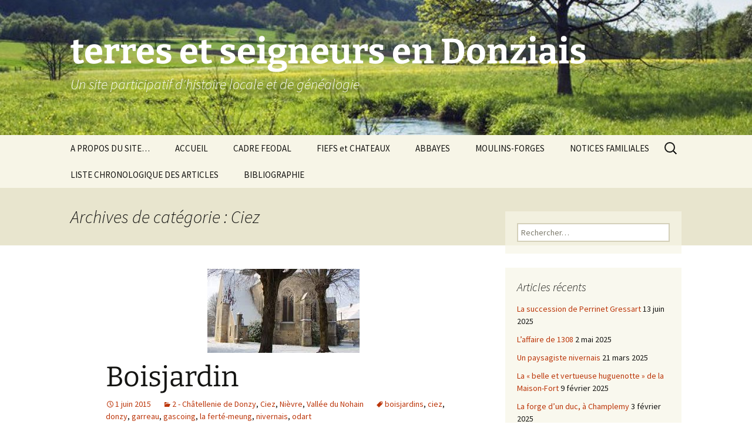

--- FILE ---
content_type: text/html; charset=UTF-8
request_url: http://www.terres-et-seigneurs-en-donziais.fr/?cat=100
body_size: 12401
content:
<!DOCTYPE html>
<html lang="fr-FR">
<head>
	<meta charset="UTF-8">
	<meta name="viewport" content="width=device-width, initial-scale=1.0">
	<title>Ciez | terres et seigneurs en Donziais</title>
	<link rel="profile" href="https://gmpg.org/xfn/11">
	<link rel="pingback" href="http://www.terres-et-seigneurs-en-donziais.fr/xmlrpc.php">
	<meta name='robots' content='max-image-preview:large' />
<link rel='dns-prefetch' href='//static.addtoany.com' />
<link rel="alternate" type="application/rss+xml" title="terres et seigneurs en Donziais &raquo; Flux" href="http://www.terres-et-seigneurs-en-donziais.fr/?feed=rss2" />
<link rel="alternate" type="application/rss+xml" title="terres et seigneurs en Donziais &raquo; Flux des commentaires" href="http://www.terres-et-seigneurs-en-donziais.fr/?feed=comments-rss2" />
<link rel="alternate" type="application/rss+xml" title="terres et seigneurs en Donziais &raquo; Flux de la catégorie Ciez" href="http://www.terres-et-seigneurs-en-donziais.fr/?feed=rss2&#038;cat=100" />
<script>
window._wpemojiSettings = {"baseUrl":"https:\/\/s.w.org\/images\/core\/emoji\/14.0.0\/72x72\/","ext":".png","svgUrl":"https:\/\/s.w.org\/images\/core\/emoji\/14.0.0\/svg\/","svgExt":".svg","source":{"concatemoji":"http:\/\/www.terres-et-seigneurs-en-donziais.fr\/wp-includes\/js\/wp-emoji-release.min.js?ver=6.2.8"}};
/*! This file is auto-generated */
!function(e,a,t){var n,r,o,i=a.createElement("canvas"),p=i.getContext&&i.getContext("2d");function s(e,t){p.clearRect(0,0,i.width,i.height),p.fillText(e,0,0);e=i.toDataURL();return p.clearRect(0,0,i.width,i.height),p.fillText(t,0,0),e===i.toDataURL()}function c(e){var t=a.createElement("script");t.src=e,t.defer=t.type="text/javascript",a.getElementsByTagName("head")[0].appendChild(t)}for(o=Array("flag","emoji"),t.supports={everything:!0,everythingExceptFlag:!0},r=0;r<o.length;r++)t.supports[o[r]]=function(e){if(p&&p.fillText)switch(p.textBaseline="top",p.font="600 32px Arial",e){case"flag":return s("\ud83c\udff3\ufe0f\u200d\u26a7\ufe0f","\ud83c\udff3\ufe0f\u200b\u26a7\ufe0f")?!1:!s("\ud83c\uddfa\ud83c\uddf3","\ud83c\uddfa\u200b\ud83c\uddf3")&&!s("\ud83c\udff4\udb40\udc67\udb40\udc62\udb40\udc65\udb40\udc6e\udb40\udc67\udb40\udc7f","\ud83c\udff4\u200b\udb40\udc67\u200b\udb40\udc62\u200b\udb40\udc65\u200b\udb40\udc6e\u200b\udb40\udc67\u200b\udb40\udc7f");case"emoji":return!s("\ud83e\udef1\ud83c\udffb\u200d\ud83e\udef2\ud83c\udfff","\ud83e\udef1\ud83c\udffb\u200b\ud83e\udef2\ud83c\udfff")}return!1}(o[r]),t.supports.everything=t.supports.everything&&t.supports[o[r]],"flag"!==o[r]&&(t.supports.everythingExceptFlag=t.supports.everythingExceptFlag&&t.supports[o[r]]);t.supports.everythingExceptFlag=t.supports.everythingExceptFlag&&!t.supports.flag,t.DOMReady=!1,t.readyCallback=function(){t.DOMReady=!0},t.supports.everything||(n=function(){t.readyCallback()},a.addEventListener?(a.addEventListener("DOMContentLoaded",n,!1),e.addEventListener("load",n,!1)):(e.attachEvent("onload",n),a.attachEvent("onreadystatechange",function(){"complete"===a.readyState&&t.readyCallback()})),(e=t.source||{}).concatemoji?c(e.concatemoji):e.wpemoji&&e.twemoji&&(c(e.twemoji),c(e.wpemoji)))}(window,document,window._wpemojiSettings);
</script>
<style>
img.wp-smiley,
img.emoji {
	display: inline !important;
	border: none !important;
	box-shadow: none !important;
	height: 1em !important;
	width: 1em !important;
	margin: 0 0.07em !important;
	vertical-align: -0.1em !important;
	background: none !important;
	padding: 0 !important;
}
</style>
	<link rel='stylesheet' id='wp-block-library-css' href='http://www.terres-et-seigneurs-en-donziais.fr/wp-includes/css/dist/block-library/style.min.css?ver=6.2.8' media='all' />
<style id='wp-block-library-theme-inline-css'>
.wp-block-audio figcaption{color:#555;font-size:13px;text-align:center}.is-dark-theme .wp-block-audio figcaption{color:hsla(0,0%,100%,.65)}.wp-block-audio{margin:0 0 1em}.wp-block-code{border:1px solid #ccc;border-radius:4px;font-family:Menlo,Consolas,monaco,monospace;padding:.8em 1em}.wp-block-embed figcaption{color:#555;font-size:13px;text-align:center}.is-dark-theme .wp-block-embed figcaption{color:hsla(0,0%,100%,.65)}.wp-block-embed{margin:0 0 1em}.blocks-gallery-caption{color:#555;font-size:13px;text-align:center}.is-dark-theme .blocks-gallery-caption{color:hsla(0,0%,100%,.65)}.wp-block-image figcaption{color:#555;font-size:13px;text-align:center}.is-dark-theme .wp-block-image figcaption{color:hsla(0,0%,100%,.65)}.wp-block-image{margin:0 0 1em}.wp-block-pullquote{border-bottom:4px solid;border-top:4px solid;color:currentColor;margin-bottom:1.75em}.wp-block-pullquote cite,.wp-block-pullquote footer,.wp-block-pullquote__citation{color:currentColor;font-size:.8125em;font-style:normal;text-transform:uppercase}.wp-block-quote{border-left:.25em solid;margin:0 0 1.75em;padding-left:1em}.wp-block-quote cite,.wp-block-quote footer{color:currentColor;font-size:.8125em;font-style:normal;position:relative}.wp-block-quote.has-text-align-right{border-left:none;border-right:.25em solid;padding-left:0;padding-right:1em}.wp-block-quote.has-text-align-center{border:none;padding-left:0}.wp-block-quote.is-large,.wp-block-quote.is-style-large,.wp-block-quote.is-style-plain{border:none}.wp-block-search .wp-block-search__label{font-weight:700}.wp-block-search__button{border:1px solid #ccc;padding:.375em .625em}:where(.wp-block-group.has-background){padding:1.25em 2.375em}.wp-block-separator.has-css-opacity{opacity:.4}.wp-block-separator{border:none;border-bottom:2px solid;margin-left:auto;margin-right:auto}.wp-block-separator.has-alpha-channel-opacity{opacity:1}.wp-block-separator:not(.is-style-wide):not(.is-style-dots){width:100px}.wp-block-separator.has-background:not(.is-style-dots){border-bottom:none;height:1px}.wp-block-separator.has-background:not(.is-style-wide):not(.is-style-dots){height:2px}.wp-block-table{margin:0 0 1em}.wp-block-table td,.wp-block-table th{word-break:normal}.wp-block-table figcaption{color:#555;font-size:13px;text-align:center}.is-dark-theme .wp-block-table figcaption{color:hsla(0,0%,100%,.65)}.wp-block-video figcaption{color:#555;font-size:13px;text-align:center}.is-dark-theme .wp-block-video figcaption{color:hsla(0,0%,100%,.65)}.wp-block-video{margin:0 0 1em}.wp-block-template-part.has-background{margin-bottom:0;margin-top:0;padding:1.25em 2.375em}
</style>
<link rel='stylesheet' id='classic-theme-styles-css' href='http://www.terres-et-seigneurs-en-donziais.fr/wp-includes/css/classic-themes.min.css?ver=6.2.8' media='all' />
<style id='global-styles-inline-css'>
body{--wp--preset--color--black: #000000;--wp--preset--color--cyan-bluish-gray: #abb8c3;--wp--preset--color--white: #fff;--wp--preset--color--pale-pink: #f78da7;--wp--preset--color--vivid-red: #cf2e2e;--wp--preset--color--luminous-vivid-orange: #ff6900;--wp--preset--color--luminous-vivid-amber: #fcb900;--wp--preset--color--light-green-cyan: #7bdcb5;--wp--preset--color--vivid-green-cyan: #00d084;--wp--preset--color--pale-cyan-blue: #8ed1fc;--wp--preset--color--vivid-cyan-blue: #0693e3;--wp--preset--color--vivid-purple: #9b51e0;--wp--preset--color--dark-gray: #141412;--wp--preset--color--red: #bc360a;--wp--preset--color--medium-orange: #db572f;--wp--preset--color--light-orange: #ea9629;--wp--preset--color--yellow: #fbca3c;--wp--preset--color--dark-brown: #220e10;--wp--preset--color--medium-brown: #722d19;--wp--preset--color--light-brown: #eadaa6;--wp--preset--color--beige: #e8e5ce;--wp--preset--color--off-white: #f7f5e7;--wp--preset--gradient--vivid-cyan-blue-to-vivid-purple: linear-gradient(135deg,rgba(6,147,227,1) 0%,rgb(155,81,224) 100%);--wp--preset--gradient--light-green-cyan-to-vivid-green-cyan: linear-gradient(135deg,rgb(122,220,180) 0%,rgb(0,208,130) 100%);--wp--preset--gradient--luminous-vivid-amber-to-luminous-vivid-orange: linear-gradient(135deg,rgba(252,185,0,1) 0%,rgba(255,105,0,1) 100%);--wp--preset--gradient--luminous-vivid-orange-to-vivid-red: linear-gradient(135deg,rgba(255,105,0,1) 0%,rgb(207,46,46) 100%);--wp--preset--gradient--very-light-gray-to-cyan-bluish-gray: linear-gradient(135deg,rgb(238,238,238) 0%,rgb(169,184,195) 100%);--wp--preset--gradient--cool-to-warm-spectrum: linear-gradient(135deg,rgb(74,234,220) 0%,rgb(151,120,209) 20%,rgb(207,42,186) 40%,rgb(238,44,130) 60%,rgb(251,105,98) 80%,rgb(254,248,76) 100%);--wp--preset--gradient--blush-light-purple: linear-gradient(135deg,rgb(255,206,236) 0%,rgb(152,150,240) 100%);--wp--preset--gradient--blush-bordeaux: linear-gradient(135deg,rgb(254,205,165) 0%,rgb(254,45,45) 50%,rgb(107,0,62) 100%);--wp--preset--gradient--luminous-dusk: linear-gradient(135deg,rgb(255,203,112) 0%,rgb(199,81,192) 50%,rgb(65,88,208) 100%);--wp--preset--gradient--pale-ocean: linear-gradient(135deg,rgb(255,245,203) 0%,rgb(182,227,212) 50%,rgb(51,167,181) 100%);--wp--preset--gradient--electric-grass: linear-gradient(135deg,rgb(202,248,128) 0%,rgb(113,206,126) 100%);--wp--preset--gradient--midnight: linear-gradient(135deg,rgb(2,3,129) 0%,rgb(40,116,252) 100%);--wp--preset--gradient--autumn-brown: linear-gradient(135deg, rgba(226,45,15,1) 0%, rgba(158,25,13,1) 100%);--wp--preset--gradient--sunset-yellow: linear-gradient(135deg, rgba(233,139,41,1) 0%, rgba(238,179,95,1) 100%);--wp--preset--gradient--light-sky: linear-gradient(135deg,rgba(228,228,228,1.0) 0%,rgba(208,225,252,1.0) 100%);--wp--preset--gradient--dark-sky: linear-gradient(135deg,rgba(0,0,0,1.0) 0%,rgba(56,61,69,1.0) 100%);--wp--preset--duotone--dark-grayscale: url('#wp-duotone-dark-grayscale');--wp--preset--duotone--grayscale: url('#wp-duotone-grayscale');--wp--preset--duotone--purple-yellow: url('#wp-duotone-purple-yellow');--wp--preset--duotone--blue-red: url('#wp-duotone-blue-red');--wp--preset--duotone--midnight: url('#wp-duotone-midnight');--wp--preset--duotone--magenta-yellow: url('#wp-duotone-magenta-yellow');--wp--preset--duotone--purple-green: url('#wp-duotone-purple-green');--wp--preset--duotone--blue-orange: url('#wp-duotone-blue-orange');--wp--preset--font-size--small: 13px;--wp--preset--font-size--medium: 20px;--wp--preset--font-size--large: 36px;--wp--preset--font-size--x-large: 42px;--wp--preset--spacing--20: 0.44rem;--wp--preset--spacing--30: 0.67rem;--wp--preset--spacing--40: 1rem;--wp--preset--spacing--50: 1.5rem;--wp--preset--spacing--60: 2.25rem;--wp--preset--spacing--70: 3.38rem;--wp--preset--spacing--80: 5.06rem;--wp--preset--shadow--natural: 6px 6px 9px rgba(0, 0, 0, 0.2);--wp--preset--shadow--deep: 12px 12px 50px rgba(0, 0, 0, 0.4);--wp--preset--shadow--sharp: 6px 6px 0px rgba(0, 0, 0, 0.2);--wp--preset--shadow--outlined: 6px 6px 0px -3px rgba(255, 255, 255, 1), 6px 6px rgba(0, 0, 0, 1);--wp--preset--shadow--crisp: 6px 6px 0px rgba(0, 0, 0, 1);}:where(.is-layout-flex){gap: 0.5em;}body .is-layout-flow > .alignleft{float: left;margin-inline-start: 0;margin-inline-end: 2em;}body .is-layout-flow > .alignright{float: right;margin-inline-start: 2em;margin-inline-end: 0;}body .is-layout-flow > .aligncenter{margin-left: auto !important;margin-right: auto !important;}body .is-layout-constrained > .alignleft{float: left;margin-inline-start: 0;margin-inline-end: 2em;}body .is-layout-constrained > .alignright{float: right;margin-inline-start: 2em;margin-inline-end: 0;}body .is-layout-constrained > .aligncenter{margin-left: auto !important;margin-right: auto !important;}body .is-layout-constrained > :where(:not(.alignleft):not(.alignright):not(.alignfull)){max-width: var(--wp--style--global--content-size);margin-left: auto !important;margin-right: auto !important;}body .is-layout-constrained > .alignwide{max-width: var(--wp--style--global--wide-size);}body .is-layout-flex{display: flex;}body .is-layout-flex{flex-wrap: wrap;align-items: center;}body .is-layout-flex > *{margin: 0;}:where(.wp-block-columns.is-layout-flex){gap: 2em;}.has-black-color{color: var(--wp--preset--color--black) !important;}.has-cyan-bluish-gray-color{color: var(--wp--preset--color--cyan-bluish-gray) !important;}.has-white-color{color: var(--wp--preset--color--white) !important;}.has-pale-pink-color{color: var(--wp--preset--color--pale-pink) !important;}.has-vivid-red-color{color: var(--wp--preset--color--vivid-red) !important;}.has-luminous-vivid-orange-color{color: var(--wp--preset--color--luminous-vivid-orange) !important;}.has-luminous-vivid-amber-color{color: var(--wp--preset--color--luminous-vivid-amber) !important;}.has-light-green-cyan-color{color: var(--wp--preset--color--light-green-cyan) !important;}.has-vivid-green-cyan-color{color: var(--wp--preset--color--vivid-green-cyan) !important;}.has-pale-cyan-blue-color{color: var(--wp--preset--color--pale-cyan-blue) !important;}.has-vivid-cyan-blue-color{color: var(--wp--preset--color--vivid-cyan-blue) !important;}.has-vivid-purple-color{color: var(--wp--preset--color--vivid-purple) !important;}.has-black-background-color{background-color: var(--wp--preset--color--black) !important;}.has-cyan-bluish-gray-background-color{background-color: var(--wp--preset--color--cyan-bluish-gray) !important;}.has-white-background-color{background-color: var(--wp--preset--color--white) !important;}.has-pale-pink-background-color{background-color: var(--wp--preset--color--pale-pink) !important;}.has-vivid-red-background-color{background-color: var(--wp--preset--color--vivid-red) !important;}.has-luminous-vivid-orange-background-color{background-color: var(--wp--preset--color--luminous-vivid-orange) !important;}.has-luminous-vivid-amber-background-color{background-color: var(--wp--preset--color--luminous-vivid-amber) !important;}.has-light-green-cyan-background-color{background-color: var(--wp--preset--color--light-green-cyan) !important;}.has-vivid-green-cyan-background-color{background-color: var(--wp--preset--color--vivid-green-cyan) !important;}.has-pale-cyan-blue-background-color{background-color: var(--wp--preset--color--pale-cyan-blue) !important;}.has-vivid-cyan-blue-background-color{background-color: var(--wp--preset--color--vivid-cyan-blue) !important;}.has-vivid-purple-background-color{background-color: var(--wp--preset--color--vivid-purple) !important;}.has-black-border-color{border-color: var(--wp--preset--color--black) !important;}.has-cyan-bluish-gray-border-color{border-color: var(--wp--preset--color--cyan-bluish-gray) !important;}.has-white-border-color{border-color: var(--wp--preset--color--white) !important;}.has-pale-pink-border-color{border-color: var(--wp--preset--color--pale-pink) !important;}.has-vivid-red-border-color{border-color: var(--wp--preset--color--vivid-red) !important;}.has-luminous-vivid-orange-border-color{border-color: var(--wp--preset--color--luminous-vivid-orange) !important;}.has-luminous-vivid-amber-border-color{border-color: var(--wp--preset--color--luminous-vivid-amber) !important;}.has-light-green-cyan-border-color{border-color: var(--wp--preset--color--light-green-cyan) !important;}.has-vivid-green-cyan-border-color{border-color: var(--wp--preset--color--vivid-green-cyan) !important;}.has-pale-cyan-blue-border-color{border-color: var(--wp--preset--color--pale-cyan-blue) !important;}.has-vivid-cyan-blue-border-color{border-color: var(--wp--preset--color--vivid-cyan-blue) !important;}.has-vivid-purple-border-color{border-color: var(--wp--preset--color--vivid-purple) !important;}.has-vivid-cyan-blue-to-vivid-purple-gradient-background{background: var(--wp--preset--gradient--vivid-cyan-blue-to-vivid-purple) !important;}.has-light-green-cyan-to-vivid-green-cyan-gradient-background{background: var(--wp--preset--gradient--light-green-cyan-to-vivid-green-cyan) !important;}.has-luminous-vivid-amber-to-luminous-vivid-orange-gradient-background{background: var(--wp--preset--gradient--luminous-vivid-amber-to-luminous-vivid-orange) !important;}.has-luminous-vivid-orange-to-vivid-red-gradient-background{background: var(--wp--preset--gradient--luminous-vivid-orange-to-vivid-red) !important;}.has-very-light-gray-to-cyan-bluish-gray-gradient-background{background: var(--wp--preset--gradient--very-light-gray-to-cyan-bluish-gray) !important;}.has-cool-to-warm-spectrum-gradient-background{background: var(--wp--preset--gradient--cool-to-warm-spectrum) !important;}.has-blush-light-purple-gradient-background{background: var(--wp--preset--gradient--blush-light-purple) !important;}.has-blush-bordeaux-gradient-background{background: var(--wp--preset--gradient--blush-bordeaux) !important;}.has-luminous-dusk-gradient-background{background: var(--wp--preset--gradient--luminous-dusk) !important;}.has-pale-ocean-gradient-background{background: var(--wp--preset--gradient--pale-ocean) !important;}.has-electric-grass-gradient-background{background: var(--wp--preset--gradient--electric-grass) !important;}.has-midnight-gradient-background{background: var(--wp--preset--gradient--midnight) !important;}.has-small-font-size{font-size: var(--wp--preset--font-size--small) !important;}.has-medium-font-size{font-size: var(--wp--preset--font-size--medium) !important;}.has-large-font-size{font-size: var(--wp--preset--font-size--large) !important;}.has-x-large-font-size{font-size: var(--wp--preset--font-size--x-large) !important;}
.wp-block-navigation a:where(:not(.wp-element-button)){color: inherit;}
:where(.wp-block-columns.is-layout-flex){gap: 2em;}
.wp-block-pullquote{font-size: 1.5em;line-height: 1.6;}
</style>
<link rel='stylesheet' id='twentythirteen-fonts-css' href='http://www.terres-et-seigneurs-en-donziais.fr/wp-content/themes/twentythirteen/fonts/source-sans-pro-plus-bitter.css?ver=20230328' media='all' />
<link rel='stylesheet' id='genericons-css' href='http://www.terres-et-seigneurs-en-donziais.fr/wp-content/themes/twentythirteen/genericons/genericons.css?ver=20251101' media='all' />
<link rel='stylesheet' id='twentythirteen-style-css' href='http://www.terres-et-seigneurs-en-donziais.fr/wp-content/themes/twentythirteen/style.css?ver=20251202' media='all' />
<link rel='stylesheet' id='twentythirteen-block-style-css' href='http://www.terres-et-seigneurs-en-donziais.fr/wp-content/themes/twentythirteen/css/blocks.css?ver=20240520' media='all' />
<style id='akismet-widget-style-inline-css'>

			.a-stats {
				--akismet-color-mid-green: #357b49;
				--akismet-color-white: #fff;
				--akismet-color-light-grey: #f6f7f7;

				max-width: 350px;
				width: auto;
			}

			.a-stats * {
				all: unset;
				box-sizing: border-box;
			}

			.a-stats strong {
				font-weight: 600;
			}

			.a-stats a.a-stats__link,
			.a-stats a.a-stats__link:visited,
			.a-stats a.a-stats__link:active {
				background: var(--akismet-color-mid-green);
				border: none;
				box-shadow: none;
				border-radius: 8px;
				color: var(--akismet-color-white);
				cursor: pointer;
				display: block;
				font-family: -apple-system, BlinkMacSystemFont, 'Segoe UI', 'Roboto', 'Oxygen-Sans', 'Ubuntu', 'Cantarell', 'Helvetica Neue', sans-serif;
				font-weight: 500;
				padding: 12px;
				text-align: center;
				text-decoration: none;
				transition: all 0.2s ease;
			}

			/* Extra specificity to deal with TwentyTwentyOne focus style */
			.widget .a-stats a.a-stats__link:focus {
				background: var(--akismet-color-mid-green);
				color: var(--akismet-color-white);
				text-decoration: none;
			}

			.a-stats a.a-stats__link:hover {
				filter: brightness(110%);
				box-shadow: 0 4px 12px rgba(0, 0, 0, 0.06), 0 0 2px rgba(0, 0, 0, 0.16);
			}

			.a-stats .count {
				color: var(--akismet-color-white);
				display: block;
				font-size: 1.5em;
				line-height: 1.4;
				padding: 0 13px;
				white-space: nowrap;
			}
		
</style>
<link rel='stylesheet' id='addtoany-css' href='http://www.terres-et-seigneurs-en-donziais.fr/wp-content/plugins/add-to-any/addtoany.min.css?ver=1.16' media='all' />
<script id='addtoany-core-js-before'>
window.a2a_config=window.a2a_config||{};a2a_config.callbacks=[];a2a_config.overlays=[];a2a_config.templates={};a2a_localize = {
	Share: "Partager",
	Save: "Enregistrer",
	Subscribe: "S'abonner",
	Email: "E-mail",
	Bookmark: "Marque-page",
	ShowAll: "Montrer tout",
	ShowLess: "Montrer moins",
	FindServices: "Trouver des service(s)",
	FindAnyServiceToAddTo: "Trouver instantan&eacute;ment des services &agrave; ajouter &agrave;",
	PoweredBy: "Propuls&eacute; par",
	ShareViaEmail: "Partager par e-mail",
	SubscribeViaEmail: "S’abonner par e-mail",
	BookmarkInYourBrowser: "Ajouter un signet dans votre navigateur",
	BookmarkInstructions: "Appuyez sur Ctrl+D ou \u2318+D pour mettre cette page en signet",
	AddToYourFavorites: "Ajouter &agrave; vos favoris",
	SendFromWebOrProgram: "Envoyer depuis n’importe quelle adresse e-mail ou logiciel e-mail",
	EmailProgram: "Programme d’e-mail",
	More: "Plus&#8230;",
	ThanksForSharing: "Merci de partager !",
	ThanksForFollowing: "Merci de nous suivre !"
};
</script>
<script defer src='https://static.addtoany.com/menu/page.js' id='addtoany-core-js'></script>
<script src='http://www.terres-et-seigneurs-en-donziais.fr/wp-includes/js/jquery/jquery.min.js?ver=3.6.4' id='jquery-core-js'></script>
<script src='http://www.terres-et-seigneurs-en-donziais.fr/wp-includes/js/jquery/jquery-migrate.min.js?ver=3.4.0' id='jquery-migrate-js'></script>
<script defer src='http://www.terres-et-seigneurs-en-donziais.fr/wp-content/plugins/add-to-any/addtoany.min.js?ver=1.1' id='addtoany-jquery-js'></script>
<link rel="https://api.w.org/" href="http://www.terres-et-seigneurs-en-donziais.fr/index.php?rest_route=/" /><link rel="alternate" type="application/json" href="http://www.terres-et-seigneurs-en-donziais.fr/index.php?rest_route=/wp/v2/categories/100" /><link rel="EditURI" type="application/rsd+xml" title="RSD" href="http://www.terres-et-seigneurs-en-donziais.fr/xmlrpc.php?rsd" />
<link rel="wlwmanifest" type="application/wlwmanifest+xml" href="http://www.terres-et-seigneurs-en-donziais.fr/wp-includes/wlwmanifest.xml" />
<meta name="generator" content="WordPress 6.2.8" />
<style>.recentcomments a{display:inline !important;padding:0 !important;margin:0 !important;}</style>	<style type="text/css" id="twentythirteen-header-css">
		.site-header {
		background: url(http://www.terres-et-seigneurs-en-donziais.fr/wp-content/uploads/2015/04/cropped-cropped-paysage-titre-e1428306540556.jpg) no-repeat scroll top;
		background-size: 1600px auto;
	}
	@media (max-width: 767px) {
		.site-header {
			background-size: 768px auto;
		}
	}
	@media (max-width: 359px) {
		.site-header {
			background-size: 360px auto;
		}
	}
				.site-title,
		.site-description {
			color: #ffffff;
		}
		</style>
	</head>

<body class="archive category category-ciez category-100 wp-embed-responsive single-author sidebar">
	<svg xmlns="http://www.w3.org/2000/svg" viewBox="0 0 0 0" width="0" height="0" focusable="false" role="none" style="visibility: hidden; position: absolute; left: -9999px; overflow: hidden;" ><defs><filter id="wp-duotone-dark-grayscale"><feColorMatrix color-interpolation-filters="sRGB" type="matrix" values=" .299 .587 .114 0 0 .299 .587 .114 0 0 .299 .587 .114 0 0 .299 .587 .114 0 0 " /><feComponentTransfer color-interpolation-filters="sRGB" ><feFuncR type="table" tableValues="0 0.49803921568627" /><feFuncG type="table" tableValues="0 0.49803921568627" /><feFuncB type="table" tableValues="0 0.49803921568627" /><feFuncA type="table" tableValues="1 1" /></feComponentTransfer><feComposite in2="SourceGraphic" operator="in" /></filter></defs></svg><svg xmlns="http://www.w3.org/2000/svg" viewBox="0 0 0 0" width="0" height="0" focusable="false" role="none" style="visibility: hidden; position: absolute; left: -9999px; overflow: hidden;" ><defs><filter id="wp-duotone-grayscale"><feColorMatrix color-interpolation-filters="sRGB" type="matrix" values=" .299 .587 .114 0 0 .299 .587 .114 0 0 .299 .587 .114 0 0 .299 .587 .114 0 0 " /><feComponentTransfer color-interpolation-filters="sRGB" ><feFuncR type="table" tableValues="0 1" /><feFuncG type="table" tableValues="0 1" /><feFuncB type="table" tableValues="0 1" /><feFuncA type="table" tableValues="1 1" /></feComponentTransfer><feComposite in2="SourceGraphic" operator="in" /></filter></defs></svg><svg xmlns="http://www.w3.org/2000/svg" viewBox="0 0 0 0" width="0" height="0" focusable="false" role="none" style="visibility: hidden; position: absolute; left: -9999px; overflow: hidden;" ><defs><filter id="wp-duotone-purple-yellow"><feColorMatrix color-interpolation-filters="sRGB" type="matrix" values=" .299 .587 .114 0 0 .299 .587 .114 0 0 .299 .587 .114 0 0 .299 .587 .114 0 0 " /><feComponentTransfer color-interpolation-filters="sRGB" ><feFuncR type="table" tableValues="0.54901960784314 0.98823529411765" /><feFuncG type="table" tableValues="0 1" /><feFuncB type="table" tableValues="0.71764705882353 0.25490196078431" /><feFuncA type="table" tableValues="1 1" /></feComponentTransfer><feComposite in2="SourceGraphic" operator="in" /></filter></defs></svg><svg xmlns="http://www.w3.org/2000/svg" viewBox="0 0 0 0" width="0" height="0" focusable="false" role="none" style="visibility: hidden; position: absolute; left: -9999px; overflow: hidden;" ><defs><filter id="wp-duotone-blue-red"><feColorMatrix color-interpolation-filters="sRGB" type="matrix" values=" .299 .587 .114 0 0 .299 .587 .114 0 0 .299 .587 .114 0 0 .299 .587 .114 0 0 " /><feComponentTransfer color-interpolation-filters="sRGB" ><feFuncR type="table" tableValues="0 1" /><feFuncG type="table" tableValues="0 0.27843137254902" /><feFuncB type="table" tableValues="0.5921568627451 0.27843137254902" /><feFuncA type="table" tableValues="1 1" /></feComponentTransfer><feComposite in2="SourceGraphic" operator="in" /></filter></defs></svg><svg xmlns="http://www.w3.org/2000/svg" viewBox="0 0 0 0" width="0" height="0" focusable="false" role="none" style="visibility: hidden; position: absolute; left: -9999px; overflow: hidden;" ><defs><filter id="wp-duotone-midnight"><feColorMatrix color-interpolation-filters="sRGB" type="matrix" values=" .299 .587 .114 0 0 .299 .587 .114 0 0 .299 .587 .114 0 0 .299 .587 .114 0 0 " /><feComponentTransfer color-interpolation-filters="sRGB" ><feFuncR type="table" tableValues="0 0" /><feFuncG type="table" tableValues="0 0.64705882352941" /><feFuncB type="table" tableValues="0 1" /><feFuncA type="table" tableValues="1 1" /></feComponentTransfer><feComposite in2="SourceGraphic" operator="in" /></filter></defs></svg><svg xmlns="http://www.w3.org/2000/svg" viewBox="0 0 0 0" width="0" height="0" focusable="false" role="none" style="visibility: hidden; position: absolute; left: -9999px; overflow: hidden;" ><defs><filter id="wp-duotone-magenta-yellow"><feColorMatrix color-interpolation-filters="sRGB" type="matrix" values=" .299 .587 .114 0 0 .299 .587 .114 0 0 .299 .587 .114 0 0 .299 .587 .114 0 0 " /><feComponentTransfer color-interpolation-filters="sRGB" ><feFuncR type="table" tableValues="0.78039215686275 1" /><feFuncG type="table" tableValues="0 0.94901960784314" /><feFuncB type="table" tableValues="0.35294117647059 0.47058823529412" /><feFuncA type="table" tableValues="1 1" /></feComponentTransfer><feComposite in2="SourceGraphic" operator="in" /></filter></defs></svg><svg xmlns="http://www.w3.org/2000/svg" viewBox="0 0 0 0" width="0" height="0" focusable="false" role="none" style="visibility: hidden; position: absolute; left: -9999px; overflow: hidden;" ><defs><filter id="wp-duotone-purple-green"><feColorMatrix color-interpolation-filters="sRGB" type="matrix" values=" .299 .587 .114 0 0 .299 .587 .114 0 0 .299 .587 .114 0 0 .299 .587 .114 0 0 " /><feComponentTransfer color-interpolation-filters="sRGB" ><feFuncR type="table" tableValues="0.65098039215686 0.40392156862745" /><feFuncG type="table" tableValues="0 1" /><feFuncB type="table" tableValues="0.44705882352941 0.4" /><feFuncA type="table" tableValues="1 1" /></feComponentTransfer><feComposite in2="SourceGraphic" operator="in" /></filter></defs></svg><svg xmlns="http://www.w3.org/2000/svg" viewBox="0 0 0 0" width="0" height="0" focusable="false" role="none" style="visibility: hidden; position: absolute; left: -9999px; overflow: hidden;" ><defs><filter id="wp-duotone-blue-orange"><feColorMatrix color-interpolation-filters="sRGB" type="matrix" values=" .299 .587 .114 0 0 .299 .587 .114 0 0 .299 .587 .114 0 0 .299 .587 .114 0 0 " /><feComponentTransfer color-interpolation-filters="sRGB" ><feFuncR type="table" tableValues="0.098039215686275 1" /><feFuncG type="table" tableValues="0 0.66274509803922" /><feFuncB type="table" tableValues="0.84705882352941 0.41960784313725" /><feFuncA type="table" tableValues="1 1" /></feComponentTransfer><feComposite in2="SourceGraphic" operator="in" /></filter></defs></svg>	<div id="page" class="hfeed site">
		<a class="screen-reader-text skip-link" href="#content">
			Aller au contenu		</a>
		<header id="masthead" class="site-header">
						<a class="home-link" href="http://www.terres-et-seigneurs-en-donziais.fr/" rel="home" >
									<h1 class="site-title">terres et seigneurs en Donziais</h1>
													<h2 class="site-description">Un site participatif d&#039;histoire locale et de généalogie</h2>
							</a>

			<div id="navbar" class="navbar">
				<nav id="site-navigation" class="navigation main-navigation">
					<button class="menu-toggle">Menu</button>
					<div id="primary-menu" class="nav-menu"><ul>
<li class="page_item page-item-8"><a href="http://www.terres-et-seigneurs-en-donziais.fr/?page_id=8">A PROPOS DU SITE&#8230;</a></li>
<li class="page_item page-item-2803"><a href="http://www.terres-et-seigneurs-en-donziais.fr/">ACCUEIL</a></li>
<li class="page_item page-item-293 page_item_has_children"><a href="http://www.terres-et-seigneurs-en-donziais.fr/?page_id=293">CADRE FEODAL</a>
<ul class='children'>
	<li class="page_item page-item-527 page_item_has_children"><a href="http://www.terres-et-seigneurs-en-donziais.fr/?page_id=527">Baronnie de Donzy</a>
	<ul class='children'>
		<li class="page_item page-item-2923"><a href="http://www.terres-et-seigneurs-en-donziais.fr/?page_id=2923">Saint-Aignan-sur-Cher</a></li>
		<li class="page_item page-item-2935"><a href="http://www.terres-et-seigneurs-en-donziais.fr/?page_id=2935">Le Perche-Gouët</a></li>
	</ul>
</li>
	<li class="page_item page-item-523"><a href="http://www.terres-et-seigneurs-en-donziais.fr/?page_id=523">Evêché d&rsquo;Auxerre</a></li>
	<li class="page_item page-item-525"><a href="http://www.terres-et-seigneurs-en-donziais.fr/?page_id=525">Comté-duché de Nevers</a></li>
	<li class="page_item page-item-2889 page_item_has_children"><a href="http://www.terres-et-seigneurs-en-donziais.fr/?page_id=2889">Grands fiefs voisins</a>
	<ul class='children'>
		<li class="page_item page-item-529"><a href="http://www.terres-et-seigneurs-en-donziais.fr/?page_id=529">Baronnie de Toucy (Saint-Fargeau, Puisaye)</a></li>
		<li class="page_item page-item-531"><a href="http://www.terres-et-seigneurs-en-donziais.fr/?page_id=531">Baronnie de Saint-Verain</a></li>
		<li class="page_item page-item-2891"><a href="http://www.terres-et-seigneurs-en-donziais.fr/?page_id=2891">Comté d&rsquo;Auxerre</a></li>
		<li class="page_item page-item-2947"><a href="http://www.terres-et-seigneurs-en-donziais.fr/?page_id=2947">Comté de Gien</a></li>
		<li class="page_item page-item-4280"><a href="http://www.terres-et-seigneurs-en-donziais.fr/?page_id=4280">Seigneurie de Courtenay</a></li>
		<li class="page_item page-item-4301"><a href="http://www.terres-et-seigneurs-en-donziais.fr/?page_id=4301">Comté de Sancerre</a></li>
	</ul>
</li>
</ul>
</li>
<li class="page_item page-item-12 page_item_has_children"><a href="http://www.terres-et-seigneurs-en-donziais.fr/?page_id=12">FIEFS et CHATEAUX</a>
<ul class='children'>
	<li class="page_item page-item-1710"><a href="http://www.terres-et-seigneurs-en-donziais.fr/?page_id=1710">Par ordre alphabétique&#8230;</a></li>
	<li class="page_item page-item-1712 page_item_has_children"><a href="http://www.terres-et-seigneurs-en-donziais.fr/?page_id=1712">Par châtellenies&#8230;</a>
	<ul class='children'>
		<li class="page_item page-item-3071 page_item_has_children"><a href="http://www.terres-et-seigneurs-en-donziais.fr/?page_id=3071">Châtellenies d&rsquo;origine</a>
		<ul class='children'>
			<li class="page_item page-item-712"><a href="http://www.terres-et-seigneurs-en-donziais.fr/?page_id=712">Châtellenie de Donzy</a></li>
			<li class="page_item page-item-714"><a href="http://www.terres-et-seigneurs-en-donziais.fr/?page_id=714">Châtellenie de Cosne</a></li>
			<li class="page_item page-item-716"><a href="http://www.terres-et-seigneurs-en-donziais.fr/?page_id=716">Châtellenie d&rsquo;Entrains</a></li>
			<li class="page_item page-item-720"><a href="http://www.terres-et-seigneurs-en-donziais.fr/?page_id=720">Châtellenie d&rsquo;Etais</a></li>
			<li class="page_item page-item-718"><a href="http://www.terres-et-seigneurs-en-donziais.fr/?page_id=718">Châtellenies de Corvol et Billy</a></li>
		</ul>
</li>
		<li class="page_item page-item-3073 page_item_has_children"><a href="http://www.terres-et-seigneurs-en-donziais.fr/?page_id=3073">Châtellenies adjointes</a>
		<ul class='children'>
			<li class="page_item page-item-724"><a href="http://www.terres-et-seigneurs-en-donziais.fr/?page_id=724">Châtellenie de Druyes</a></li>
			<li class="page_item page-item-726"><a href="http://www.terres-et-seigneurs-en-donziais.fr/?page_id=726">Châtellenie de Saint-Sauveur</a></li>
			<li class="page_item page-item-722"><a href="http://www.terres-et-seigneurs-en-donziais.fr/?page_id=722">Châtellenie de Chatel-Censoir</a></li>
		</ul>
</li>
		<li class="page_item page-item-3094"><a href="http://www.terres-et-seigneurs-en-donziais.fr/?page_id=3094">Châtellenie de Châteauneuf-Val-de-Bargis</a></li>
		<li class="page_item page-item-728"><a href="http://www.terres-et-seigneurs-en-donziais.fr/?page_id=728">Châtellenie de Saint-Verain</a></li>
		<li class="page_item page-item-8200"><a href="http://www.terres-et-seigneurs-en-donziais.fr/?page_id=8200">Seigneuries voisines du Donziais</a></li>
	</ul>
</li>
</ul>
</li>
<li class="page_item page-item-283"><a href="http://www.terres-et-seigneurs-en-donziais.fr/?page_id=283">ABBAYES</a></li>
<li class="page_item page-item-4408"><a href="http://www.terres-et-seigneurs-en-donziais.fr/?page_id=4408">MOULINS-FORGES</a></li>
<li class="page_item page-item-5395"><a href="http://www.terres-et-seigneurs-en-donziais.fr/?page_id=5395">NOTICES FAMILIALES</a></li>
<li class="page_item page-item-8667"><a href="http://www.terres-et-seigneurs-en-donziais.fr/?page_id=8667">LISTE CHRONOLOGIQUE DES ARTICLES</a></li>
<li class="page_item page-item-49"><a href="http://www.terres-et-seigneurs-en-donziais.fr/?page_id=49">BIBLIOGRAPHIE</a></li>
</ul></div>
					<form role="search" method="get" class="search-form" action="http://www.terres-et-seigneurs-en-donziais.fr/">
				<label>
					<span class="screen-reader-text">Rechercher :</span>
					<input type="search" class="search-field" placeholder="Rechercher…" value="" name="s" />
				</label>
				<input type="submit" class="search-submit" value="Rechercher" />
			</form>				</nav><!-- #site-navigation -->
			</div><!-- #navbar -->
		</header><!-- #masthead -->

		<div id="main" class="site-main">

	<div id="primary" class="content-area">
		<div id="content" class="site-content" role="main">

					<header class="archive-header">
				<h1 class="archive-title">
				Archives de catégorie&nbsp;: Ciez				</h1>

							</header><!-- .archive-header -->

							
<article id="post-760" class="post-760 post type-post status-publish format-standard has-post-thumbnail hentry category-chatellenie-de-donzy category-ciez category-nievre category-vallee-du-nohain tag-boisjardins tag-ciez tag-donzy tag-garreau tag-gascoing tag-la-ferte-meung tag-nivernais tag-odart">
	<header class="entry-header">
				<div class="entry-thumbnail">
			<img width="259" height="143" src="http://www.terres-et-seigneurs-en-donziais.fr/wp-content/uploads/2015/06/Unknown-e1433573676680.jpg" class="attachment-post-thumbnail size-post-thumbnail wp-post-image" alt="" decoding="async" />		</div>
		
				<h1 class="entry-title">
			<a href="http://www.terres-et-seigneurs-en-donziais.fr/?p=760" rel="bookmark">Boisjardin</a>
		</h1>
		
		<div class="entry-meta">
			<span class="date"><a href="http://www.terres-et-seigneurs-en-donziais.fr/?p=760" title="Permalien vers Boisjardin" rel="bookmark"><time class="entry-date" datetime="2015-06-01T15:18:44+01:00">1 juin 2015</time></a></span><span class="categories-links"><a href="http://www.terres-et-seigneurs-en-donziais.fr/?cat=11" rel="category">2 - Châtellenie de Donzy</a>, <a href="http://www.terres-et-seigneurs-en-donziais.fr/?cat=100" rel="category">Ciez</a>, <a href="http://www.terres-et-seigneurs-en-donziais.fr/?cat=5" rel="category">Nièvre</a>, <a href="http://www.terres-et-seigneurs-en-donziais.fr/?cat=4" rel="category">Vallée du Nohain</a></span><span class="tags-links"><a href="http://www.terres-et-seigneurs-en-donziais.fr/?tag=boisjardins" rel="tag">boisjardins</a>, <a href="http://www.terres-et-seigneurs-en-donziais.fr/?tag=ciez" rel="tag">ciez</a>, <a href="http://www.terres-et-seigneurs-en-donziais.fr/?tag=donzy" rel="tag">donzy</a>, <a href="http://www.terres-et-seigneurs-en-donziais.fr/?tag=garreau" rel="tag">garreau</a>, <a href="http://www.terres-et-seigneurs-en-donziais.fr/?tag=gascoing" rel="tag">gascoing</a>, <a href="http://www.terres-et-seigneurs-en-donziais.fr/?tag=la-ferte-meung" rel="tag">la ferté-meung</a>, <a href="http://www.terres-et-seigneurs-en-donziais.fr/?tag=nivernais" rel="tag">nivernais</a>, <a href="http://www.terres-et-seigneurs-en-donziais.fr/?tag=odart" rel="tag">odart</a></span><span class="author vcard"><a class="url fn n" href="http://www.terres-et-seigneurs-en-donziais.fr/?author=1" title="Afficher tous les articles par Administrateur" rel="author">Administrateur</a></span>					</div><!-- .entry-meta -->
	</header><!-- .entry-header -->

		<div class="entry-content">
		<p style="text-align: center;"><span style="font-size: 14px;"><span style="color: #0000ff;"><em>(Illustration : église de Ciez)</em></span></span></p>
<p style="text-align: justify;"><span style="font-size: 16px;"><strong>Boisjardin</strong> est une seigneurie, à Ciez, dont l’origine est mal établie. Des restes informes entourés de fossés sont visibles sur un promontoire dans le parc, qui attestent de l’existence d&rsquo;une construction féodale. La demeure actuelle date du début du XIXème siècle (<em>Cf. <strong><a href="http://gallica.bnf.fr/ark:/12148/bpt6k36841t" target="_blank" rel="noopener noreferrer">Répertoire archéologique du département de la Nièvre</a></strong>, sur la base Gallica).</em></span></p>
<p style="text-align: justify;"><span style="font-size: 16px;">Elle était détenue au XIIIème siècle par une famille éponyme, et au XIVème siècle par les Odart.</span></p>
<p style="text-align: justify;"><span style="font-size: 16px;">Elle a pu appartenir aux sires de La Rivière et aurait été apportée par mariage à Guillaume de Mornay, dont la succession la fit passer aux Garreau puis aux La Ferté-Meung, qui détenaient de nombreuses terres en Puisaye donziaise <em>(voir à ce sujet l&rsquo;étude de Jean Mesqui, sur « <strong><a href="http://meung.mesqui.fr/Textes/meung-famille-red.pdf" target="_blank" rel="noopener noreferrer">La Famille de Meung et ses alliances</a></strong>« &#8230;).</em></span></p>
<p style="text-align: justify;"><span style="font-size: 16px;">Au début du XVIIIème siècle elle avait été achetée par le Président Chrétien de Lamoignon, qui voulait accréditer l&rsquo;origine donziaise et nobiliaire de sa famille (voir à ce sujet l&rsquo;article consacré au <strong><em><a href="http://www.terres-et-seigneurs-en-donziais.fr/?p=3302" target="_blank" rel="noopener noreferrer">« fief de Lamoignon »</a></em></strong>).</span></p>
<p style="text-align: justify;"><span style="color: #0000cd;"><strong><span style="font-size: 16px;">Les débuts de ce fief et la succession de ses premiers seigneurs restent à préciser. V</span></strong></span><span style="color: #0000cd;"><strong><span style="font-size: 16px;">oyez ci-dessous la notice qui résume l&rsquo;état actuel de nos connaissances :</span></strong></span></p>
<p style="text-align: center;"><span style="font-size: 22px;"><strong><em><a href="http://www.terres-et-seigneurs-en-donziais.fr/wp-content/uploads/2015/06/Boisjardin.pdf" target="_blank" rel="noopener">Boisjardin</a> </em></strong></span><span style="font-size: 18px;"><em>(complété  le 6 oct 2021)</em></span></p>
<p style="text-align: justify;"><a href="http://www.terres-et-seigneurs-en-donziais.fr/wp-content/uploads/2015/09/D-enluminé-e1443770692908.jpeg"><img decoding="async" loading="lazy" class="alignnone size-full wp-image-1748" src="http://www.terres-et-seigneurs-en-donziais.fr/wp-content/uploads/2015/09/D-enluminé-e1443770692908.jpeg" alt="D enluminé" width="80" height="80" /></a></p>
<p style="text-align: justify;">
<div class="addtoany_share_save_container addtoany_content addtoany_content_bottom"><div class="a2a_kit a2a_kit_size_16 addtoany_list" data-a2a-url="http://www.terres-et-seigneurs-en-donziais.fr/?p=760" data-a2a-title="Boisjardin"><a class="a2a_button_facebook" href="https://www.addtoany.com/add_to/facebook?linkurl=http%3A%2F%2Fwww.terres-et-seigneurs-en-donziais.fr%2F%3Fp%3D760&amp;linkname=Boisjardin" title="Facebook" rel="nofollow noopener" target="_blank"></a><a class="a2a_button_twitter" href="https://www.addtoany.com/add_to/twitter?linkurl=http%3A%2F%2Fwww.terres-et-seigneurs-en-donziais.fr%2F%3Fp%3D760&amp;linkname=Boisjardin" title="Twitter" rel="nofollow noopener" target="_blank"></a><a class="a2a_dd addtoany_share_save addtoany_share" href="https://www.addtoany.com/share"><img src="https://static.addtoany.com/buttons/favicon.png" alt="Share"></a></div></div>	</div><!-- .entry-content -->
	
	<footer class="entry-meta">
					<div class="comments-link">
				<a href="http://www.terres-et-seigneurs-en-donziais.fr/?p=760#respond"><span class="leave-reply">Laisser un commentaire</span></a>			</div><!-- .comments-link -->
		
			</footer><!-- .entry-meta -->
</article><!-- #post -->
			
			
		
		</div><!-- #content -->
	</div><!-- #primary -->

	<div id="tertiary" class="sidebar-container" role="complementary">
		<div class="sidebar-inner">
			<div class="widget-area">
				<aside id="search-2" class="widget widget_search"><form role="search" method="get" class="search-form" action="http://www.terres-et-seigneurs-en-donziais.fr/">
				<label>
					<span class="screen-reader-text">Rechercher :</span>
					<input type="search" class="search-field" placeholder="Rechercher…" value="" name="s" />
				</label>
				<input type="submit" class="search-submit" value="Rechercher" />
			</form></aside>
		<aside id="recent-posts-2" class="widget widget_recent_entries">
		<h3 class="widget-title">Articles récents</h3><nav aria-label="Articles récents">
		<ul>
											<li>
					<a href="http://www.terres-et-seigneurs-en-donziais.fr/?p=9481">La succession de Perrinet Gressart</a>
											<span class="post-date">13 juin 2025</span>
									</li>
											<li>
					<a href="http://www.terres-et-seigneurs-en-donziais.fr/?p=9455">L&rsquo;affaire de 1308</a>
											<span class="post-date">2 mai 2025</span>
									</li>
											<li>
					<a href="http://www.terres-et-seigneurs-en-donziais.fr/?p=9413">Un paysagiste nivernais</a>
											<span class="post-date">21 mars 2025</span>
									</li>
											<li>
					<a href="http://www.terres-et-seigneurs-en-donziais.fr/?p=9378">La « belle et vertueuse huguenotte » de la Maison-Fort</a>
											<span class="post-date">9 février 2025</span>
									</li>
											<li>
					<a href="http://www.terres-et-seigneurs-en-donziais.fr/?p=9354">La forge d&rsquo;un duc, à Champlemy</a>
											<span class="post-date">3 février 2025</span>
									</li>
											<li>
					<a href="http://www.terres-et-seigneurs-en-donziais.fr/?p=9318">Ferdinand Gambon, un enfant de Suilly sur les barricades&#8230;</a>
											<span class="post-date">8 janvier 2025</span>
									</li>
											<li>
					<a href="http://www.terres-et-seigneurs-en-donziais.fr/?p=9313">BONNE ANNEE 2025 !</a>
											<span class="post-date">8 janvier 2025</span>
									</li>
											<li>
					<a href="http://www.terres-et-seigneurs-en-donziais.fr/?p=9288">Etais, châtellenie fantôme</a>
											<span class="post-date">12 décembre 2024</span>
									</li>
											<li>
					<a href="http://www.terres-et-seigneurs-en-donziais.fr/?p=9261">Le « fief de Lamoignon » à Donzy</a>
											<span class="post-date">8 novembre 2024</span>
									</li>
											<li>
					<a href="http://www.terres-et-seigneurs-en-donziais.fr/?p=9225">« Sainte Eugénie de Rome » et Varzy</a>
											<span class="post-date">6 octobre 2024</span>
									</li>
											<li>
					<a href="http://www.terres-et-seigneurs-en-donziais.fr/?p=9138">La « pôté d&rsquo;Asnois »</a>
											<span class="post-date">7 mai 2024</span>
									</li>
											<li>
					<a href="http://www.terres-et-seigneurs-en-donziais.fr/?p=9122">Nouveauté : « Les sires de La Rivière »</a>
											<span class="post-date">24 avril 2024</span>
									</li>
											<li>
					<a href="http://www.terres-et-seigneurs-en-donziais.fr/?p=9096">Le blogueur au travail&#8230;</a>
											<span class="post-date">12 mars 2024</span>
									</li>
											<li>
					<a href="http://www.terres-et-seigneurs-en-donziais.fr/?p=9083">BONNE ANNEE 2024 !</a>
											<span class="post-date">2 janvier 2024</span>
									</li>
											<li>
					<a href="http://www.terres-et-seigneurs-en-donziais.fr/?p=9045">Cartes et territoires</a>
											<span class="post-date">9 novembre 2023</span>
									</li>
											<li>
					<a href="http://www.terres-et-seigneurs-en-donziais.fr/?p=9024">Villiers-le-Sec, mouvant de Varzy</a>
											<span class="post-date">6 novembre 2023</span>
									</li>
											<li>
					<a href="http://www.terres-et-seigneurs-en-donziais.fr/?p=9007">Le domaine du Crot-Ravard, à Châteauneuf</a>
											<span class="post-date">31 octobre 2023</span>
									</li>
											<li>
					<a href="http://www.terres-et-seigneurs-en-donziais.fr/?p=8979">Une autre baronne de Perreuse célèbre</a>
											<span class="post-date">25 octobre 2023</span>
									</li>
											<li>
					<a href="http://www.terres-et-seigneurs-en-donziais.fr/?p=8953">Les forges du bassin du Mazou</a>
											<span class="post-date">21 octobre 2023</span>
									</li>
											<li>
					<a href="http://www.terres-et-seigneurs-en-donziais.fr/?p=8946">10 Châtellenies</a>
											<span class="post-date">21 octobre 2023</span>
									</li>
											<li>
					<a href="http://www.terres-et-seigneurs-en-donziais.fr/?p=8929">« Seigneur », vraiment ?</a>
											<span class="post-date">16 octobre 2023</span>
									</li>
											<li>
					<a href="http://www.terres-et-seigneurs-en-donziais.fr/?p=8908">Les Couez, à Champlemy</a>
											<span class="post-date">7 octobre 2023</span>
									</li>
											<li>
					<a href="http://www.terres-et-seigneurs-en-donziais.fr/?p=8892">Saint-Quentin, le moulin, et la Pouvesle&#8230;</a>
											<span class="post-date">5 octobre 2023</span>
									</li>
											<li>
					<a href="http://www.terres-et-seigneurs-en-donziais.fr/?p=8867">1523 : le dilemme des seigneurs donziais&#8230;</a>
											<span class="post-date">2 octobre 2023</span>
									</li>
											<li>
					<a href="http://www.terres-et-seigneurs-en-donziais.fr/?p=8854">Bèze, à Lucy-sur-Yonne</a>
											<span class="post-date">21 septembre 2023</span>
									</li>
											<li>
					<a href="http://www.terres-et-seigneurs-en-donziais.fr/?p=8842">Liste des articles publiés depuis 2015</a>
											<span class="post-date">12 septembre 2023</span>
									</li>
											<li>
					<a href="http://www.terres-et-seigneurs-en-donziais.fr/?p=8592">« Marchands de bois pour la fourniture de Paris »</a>
											<span class="post-date">12 avril 2023</span>
									</li>
											<li>
					<a href="http://www.terres-et-seigneurs-en-donziais.fr/?p=8570">« Seigneurs de Chatel-Censoir » ?</a>
											<span class="post-date">7 avril 2023</span>
									</li>
											<li>
					<a href="http://www.terres-et-seigneurs-en-donziais.fr/?p=8536">Une Puisaye donziaise ?</a>
											<span class="post-date">17 mars 2023</span>
									</li>
											<li>
					<a href="http://www.terres-et-seigneurs-en-donziais.fr/?p=8514">Françoise et la Reine Margot</a>
											<span class="post-date">5 mars 2023</span>
									</li>
					</ul>

		</nav></aside><aside id="recent-comments-2" class="widget widget_recent_comments"><h3 class="widget-title">Commentaires récents</h3><nav aria-label="Commentaires récents"><ul id="recentcomments"><li class="recentcomments"><span class="comment-author-link">YVES</span> dans <a href="http://www.terres-et-seigneurs-en-donziais.fr/?p=7526#comment-63700">Archers de la Garde Ecossaise</a></li><li class="recentcomments"><span class="comment-author-link">Roseline Frappier</span> dans <a href="http://www.terres-et-seigneurs-en-donziais.fr/?p=5200#comment-54639">Hôtel « Frappier de Saint-Martin »</a></li><li class="recentcomments"><span class="comment-author-link">Anonyme</span> dans <a href="http://www.terres-et-seigneurs-en-donziais.fr/?p=3642#comment-53140">La Breuille, à Sainpuits</a></li><li class="recentcomments"><span class="comment-author-link">Administrateur</span> dans <a href="http://www.terres-et-seigneurs-en-donziais.fr/?p=7075#comment-48736">Une parenthèse méridionale à la Renaissance</a></li><li class="recentcomments"><span class="comment-author-link">Traversac</span> dans <a href="http://www.terres-et-seigneurs-en-donziais.fr/?p=7075#comment-48702">Une parenthèse méridionale à la Renaissance</a></li><li class="recentcomments"><span class="comment-author-link">Paul Hurley</span> dans <a href="http://www.terres-et-seigneurs-en-donziais.fr/?p=9354#comment-45023">La forge d&rsquo;un duc, à Champlemy</a></li><li class="recentcomments"><span class="comment-author-link">Administrateur</span> dans <a href="http://www.terres-et-seigneurs-en-donziais.fr/?page_id=8#comment-44439">A PROPOS DU SITE&#8230;</a></li></ul></nav></aside><aside id="tag_cloud-3" class="widget widget_tag_cloud"><h3 class="widget-title">Étiquettes</h3><nav aria-label="Étiquettes"><div class="tagcloud"><ul class='wp-tag-cloud' role='list'>
	<li><a href="http://www.terres-et-seigneurs-en-donziais.fr/?tag=bellary" class="tag-cloud-link tag-link-63 tag-link-position-1" style="font-size: 9.75pt;" aria-label="bellary (7 éléments)">bellary</a></li>
	<li><a href="http://www.terres-et-seigneurs-en-donziais.fr/?tag=billy" class="tag-cloud-link tag-link-310 tag-link-position-2" style="font-size: 9.0208333333333pt;" aria-label="billy (6 éléments)">billy</a></li>
	<li><a href="http://www.terres-et-seigneurs-en-donziais.fr/?tag=bourras" class="tag-cloud-link tag-link-431 tag-link-position-3" style="font-size: 11.208333333333pt;" aria-label="bourras (9 éléments)">bourras</a></li>
	<li><a href="http://www.terres-et-seigneurs-en-donziais.fr/?tag=chabannes" class="tag-cloud-link tag-link-59 tag-link-position-4" style="font-size: 13.833333333333pt;" aria-label="chabannes (14 éléments)">chabannes</a></li>
	<li><a href="http://www.terres-et-seigneurs-en-donziais.fr/?tag=chailloy" class="tag-cloud-link tag-link-524 tag-link-position-5" style="font-size: 9.0208333333333pt;" aria-label="chailloy (6 éléments)">chailloy</a></li>
	<li><a href="http://www.terres-et-seigneurs-en-donziais.fr/?tag=champlemy" class="tag-cloud-link tag-link-145 tag-link-position-6" style="font-size: 8pt;" aria-label="champlemy (5 éléments)">champlemy</a></li>
	<li><a href="http://www.terres-et-seigneurs-en-donziais.fr/?tag=chateauneuf" class="tag-cloud-link tag-link-384 tag-link-position-7" style="font-size: 10.479166666667pt;" aria-label="chateauneuf (8 éléments)">chateauneuf</a></li>
	<li><a href="http://www.terres-et-seigneurs-en-donziais.fr/?tag=cleves" class="tag-cloud-link tag-link-661 tag-link-position-8" style="font-size: 9.0208333333333pt;" aria-label="clèves (6 éléments)">clèves</a></li>
	<li><a href="http://www.terres-et-seigneurs-en-donziais.fr/?tag=colmery" class="tag-cloud-link tag-link-657 tag-link-position-9" style="font-size: 9.0208333333333pt;" aria-label="colméry (6 éléments)">colméry</a></li>
	<li><a href="http://www.terres-et-seigneurs-en-donziais.fr/?tag=corvol" class="tag-cloud-link tag-link-367 tag-link-position-10" style="font-size: 9.75pt;" aria-label="corvol (7 éléments)">corvol</a></li>
	<li><a href="http://www.terres-et-seigneurs-en-donziais.fr/?tag=cosne" class="tag-cloud-link tag-link-84 tag-link-position-11" style="font-size: 12.375pt;" aria-label="cosne (11 éléments)">cosne</a></li>
	<li><a href="http://www.terres-et-seigneurs-en-donziais.fr/?tag=courvol" class="tag-cloud-link tag-link-18 tag-link-position-12" style="font-size: 9.0208333333333pt;" aria-label="courvol (6 éléments)">courvol</a></li>
	<li><a href="http://www.terres-et-seigneurs-en-donziais.fr/?tag=darmes" class="tag-cloud-link tag-link-58 tag-link-position-13" style="font-size: 11.208333333333pt;" aria-label="d&#039;armes (9 éléments)">d&#039;armes</a></li>
	<li><a href="http://www.terres-et-seigneurs-en-donziais.fr/?tag=damas-danlezy" class="tag-cloud-link tag-link-191 tag-link-position-14" style="font-size: 9.75pt;" aria-label="damas d&#039;anlezy (7 éléments)">damas d&#039;anlezy</a></li>
	<li><a href="http://www.terres-et-seigneurs-en-donziais.fr/?tag=donzy" class="tag-cloud-link tag-link-211 tag-link-position-15" style="font-size: 22pt;" aria-label="donzy (54 éléments)">donzy</a></li>
	<li><a href="http://www.terres-et-seigneurs-en-donziais.fr/?tag=druyes" class="tag-cloud-link tag-link-277 tag-link-position-16" style="font-size: 9.75pt;" aria-label="druyes (7 éléments)">druyes</a></li>
	<li><a href="http://www.terres-et-seigneurs-en-donziais.fr/?tag=du-broc" class="tag-cloud-link tag-link-132 tag-link-position-17" style="font-size: 9.0208333333333pt;" aria-label="du broc (6 éléments)">du broc</a></li>
	<li><a href="http://www.terres-et-seigneurs-en-donziais.fr/?tag=entrains" class="tag-cloud-link tag-link-76 tag-link-position-18" style="font-size: 10.479166666667pt;" aria-label="entrains (8 éléments)">entrains</a></li>
	<li><a href="http://www.terres-et-seigneurs-en-donziais.fr/?tag=forge" class="tag-cloud-link tag-link-57 tag-link-position-19" style="font-size: 8pt;" aria-label="forge (5 éléments)">forge</a></li>
	<li><a href="http://www.terres-et-seigneurs-en-donziais.fr/?tag=frappier" class="tag-cloud-link tag-link-124 tag-link-position-20" style="font-size: 9.75pt;" aria-label="frappier (7 éléments)">frappier</a></li>
	<li><a href="http://www.terres-et-seigneurs-en-donziais.fr/?tag=la-barre" class="tag-cloud-link tag-link-103 tag-link-position-21" style="font-size: 9.75pt;" aria-label="la barre (7 éléments)">la barre</a></li>
	<li><a href="http://www.terres-et-seigneurs-en-donziais.fr/?tag=la-bussiere" class="tag-cloud-link tag-link-157 tag-link-position-22" style="font-size: 12.375pt;" aria-label="La Bussière (11 éléments)">La Bussière</a></li>
	<li><a href="http://www.terres-et-seigneurs-en-donziais.fr/?tag=la-ferte-meung" class="tag-cloud-link tag-link-112 tag-link-position-23" style="font-size: 11.208333333333pt;" aria-label="la ferté-meung (9 éléments)">la ferté-meung</a></li>
	<li><a href="http://www.terres-et-seigneurs-en-donziais.fr/?tag=lamoignon" class="tag-cloud-link tag-link-69 tag-link-position-24" style="font-size: 14.125pt;" aria-label="lamoignon (15 éléments)">lamoignon</a></li>
	<li><a href="http://www.terres-et-seigneurs-en-donziais.fr/?tag=la-motte-josserand" class="tag-cloud-link tag-link-355 tag-link-position-25" style="font-size: 10.479166666667pt;" aria-label="la motte-josserand (8 éléments)">la motte-josserand</a></li>
	<li><a href="http://www.terres-et-seigneurs-en-donziais.fr/?tag=la-riviere" class="tag-cloud-link tag-link-17 tag-link-position-26" style="font-size: 15pt;" aria-label="la rivière (17 éléments)">la rivière</a></li>
	<li><a href="http://www.terres-et-seigneurs-en-donziais.fr/?tag=le-clerc" class="tag-cloud-link tag-link-121 tag-link-position-27" style="font-size: 8pt;" aria-label="le clerc (5 éléments)">le clerc</a></li>
	<li><a href="http://www.terres-et-seigneurs-en-donziais.fr/?tag=le-muet" class="tag-cloud-link tag-link-198 tag-link-position-28" style="font-size: 9.0208333333333pt;" aria-label="le muet (6 éléments)">le muet</a></li>
	<li><a href="http://www.terres-et-seigneurs-en-donziais.fr/?tag=mahaut-de-courtenay" class="tag-cloud-link tag-link-215 tag-link-position-29" style="font-size: 9.0208333333333pt;" aria-label="mahaut de courtenay (6 éléments)">mahaut de courtenay</a></li>
	<li><a href="http://www.terres-et-seigneurs-en-donziais.fr/?tag=maignan" class="tag-cloud-link tag-link-732 tag-link-position-30" style="font-size: 9.0208333333333pt;" aria-label="maignan (6 éléments)">maignan</a></li>
	<li><a href="http://www.terres-et-seigneurs-en-donziais.fr/?tag=mello" class="tag-cloud-link tag-link-653 tag-link-position-31" style="font-size: 9.75pt;" aria-label="mello (7 éléments)">mello</a></li>
	<li><a href="http://www.terres-et-seigneurs-en-donziais.fr/?tag=mullot" class="tag-cloud-link tag-link-313 tag-link-position-32" style="font-size: 9.0208333333333pt;" aria-label="mullot (6 éléments)">mullot</a></li>
	<li><a href="http://www.terres-et-seigneurs-en-donziais.fr/?tag=nivernais" class="tag-cloud-link tag-link-400 tag-link-position-33" style="font-size: 17.770833333333pt;" aria-label="nivernais (27 éléments)">nivernais</a></li>
	<li><a href="http://www.terres-et-seigneurs-en-donziais.fr/?tag=nohain" class="tag-cloud-link tag-link-19 tag-link-position-34" style="font-size: 9.0208333333333pt;" aria-label="nohain (6 éléments)">nohain</a></li>
	<li><a href="http://www.terres-et-seigneurs-en-donziais.fr/?tag=pernay" class="tag-cloud-link tag-link-65 tag-link-position-35" style="font-size: 11.208333333333pt;" aria-label="pernay (9 éléments)">pernay</a></li>
	<li><a href="http://www.terres-et-seigneurs-en-donziais.fr/?tag=puisaye" class="tag-cloud-link tag-link-401 tag-link-position-36" style="font-size: 11.208333333333pt;" aria-label="puisaye (9 éléments)">puisaye</a></li>
	<li><a href="http://www.terres-et-seigneurs-en-donziais.fr/?tag=saint-fargeau" class="tag-cloud-link tag-link-235 tag-link-position-37" style="font-size: 11.208333333333pt;" aria-label="saint-fargeau (9 éléments)">saint-fargeau</a></li>
	<li><a href="http://www.terres-et-seigneurs-en-donziais.fr/?tag=saint-verain" class="tag-cloud-link tag-link-127 tag-link-position-38" style="font-size: 15pt;" aria-label="saint-verain (17 éléments)">saint-verain</a></li>
	<li><a href="http://www.terres-et-seigneurs-en-donziais.fr/?tag=saint-germain" class="tag-cloud-link tag-link-60 tag-link-position-39" style="font-size: 9.0208333333333pt;" aria-label="saint germain (6 éléments)">saint germain</a></li>
	<li><a href="http://www.terres-et-seigneurs-en-donziais.fr/?tag=suilly" class="tag-cloud-link tag-link-55 tag-link-position-40" style="font-size: 9.0208333333333pt;" aria-label="suilly (6 éléments)">suilly</a></li>
	<li><a href="http://www.terres-et-seigneurs-en-donziais.fr/?tag=talvanne" class="tag-cloud-link tag-link-352 tag-link-position-41" style="font-size: 9.75pt;" aria-label="Talvanne (7 éléments)">Talvanne</a></li>
	<li><a href="http://www.terres-et-seigneurs-en-donziais.fr/?tag=treigny" class="tag-cloud-link tag-link-195 tag-link-position-42" style="font-size: 11.791666666667pt;" aria-label="treigny (10 éléments)">treigny</a></li>
	<li><a href="http://www.terres-et-seigneurs-en-donziais.fr/?tag=troussebois" class="tag-cloud-link tag-link-149 tag-link-position-43" style="font-size: 9.0208333333333pt;" aria-label="troussebois (6 éléments)">troussebois</a></li>
	<li><a href="http://www.terres-et-seigneurs-en-donziais.fr/?tag=vergers" class="tag-cloud-link tag-link-54 tag-link-position-44" style="font-size: 11.208333333333pt;" aria-label="vergers (9 éléments)">vergers</a></li>
	<li><a href="http://www.terres-et-seigneurs-en-donziais.fr/?tag=vielmanay" class="tag-cloud-link tag-link-144 tag-link-position-45" style="font-size: 8pt;" aria-label="vielmanay (5 éléments)">vielmanay</a></li>
</ul>
</div>
</nav></aside>			</div><!-- .widget-area -->
		</div><!-- .sidebar-inner -->
	</div><!-- #tertiary -->

		</div><!-- #main -->
		<footer id="colophon" class="site-footer">
			
			<div class="site-info">
												<a href="https://wordpress.org/" class="imprint">
					Fièrement propulsé par WordPress				</a>
			</div><!-- .site-info -->
		</footer><!-- #colophon -->
	</div><!-- #page -->

	<script src='http://www.terres-et-seigneurs-en-donziais.fr/wp-content/themes/twentythirteen/js/functions.js?ver=20250727' id='twentythirteen-script-js'></script>
</body>
</html>
